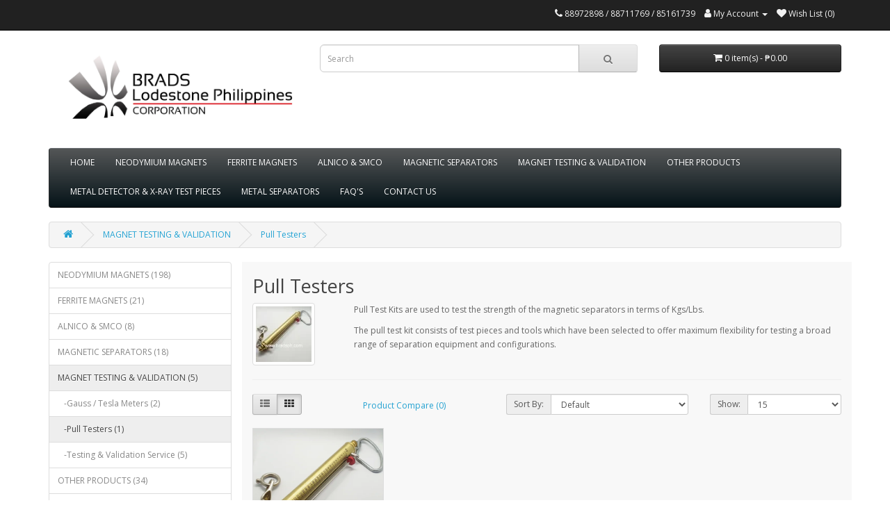

--- FILE ---
content_type: text/html; charset=utf-8
request_url: https://www.bradsph.com/magnet_testing_validation/pulltesters
body_size: 5941
content:
<!DOCTYPE html>
<!--[if IE]><![endif]-->
<!--[if IE 8 ]><html dir="ltr" lang="en" class="ie8"><![endif]-->
<!--[if IE 9 ]><html dir="ltr" lang="en" class="ie9"><![endif]-->
<!--[if (gt IE 9)|!(IE)]><!-->
<html dir="ltr" lang="en">
<!--<![endif]-->
<head>
<meta charset="UTF-8" />
<meta name="viewport" content="width=device-width, initial-scale=1">
<meta http-equiv="X-UA-Compatible" content="IE=edge">
<title>Pull Testers</title>
<base href="https://www.bradsph.com/" /><meta name="keywords" content="Pull Testers" /><script src="catalog/view/javascript/jquery/jquery-2.1.1.min.js" type="text/javascript"></script>
<link href="catalog/view/javascript/bootstrap/css/bootstrap.min.css" rel="stylesheet" media="screen" />
<script src="catalog/view/javascript/bootstrap/js/bootstrap.min.js" type="text/javascript"></script>
<link href="catalog/view/javascript/font-awesome/css/font-awesome.min.css" rel="stylesheet" type="text/css" />
<link href="//fonts.googleapis.com/css?family=Open+Sans:400,400i,300,700" rel="stylesheet" type="text/css" />
<link href="catalog/view/theme/default/stylesheet/stylesheet.css" rel="stylesheet"><script src="catalog/view/javascript/common.js" type="text/javascript"></script><link href="http://www.bradsph.com/pulltesters" rel="canonical" /><link href="https://www.bradsph.com/image/catalog/bradslogo2.png" rel="icon" /><!-- Global site tag (gtag.js) - Google Analytics -->
<script async src="https://www.googletagmanager.com/gtag/js?id=UA-160030046-1"></script>
<script>
  window.dataLayer = window.dataLayer || [];
  function gtag(){dataLayer.push(arguments);}
  gtag('js', new Date());

  gtag('config', 'UA-160030046-1');
</script></head>
<body>
<nav id="top">
  <div class="container"> 
    <div id="top-links" class="nav pull-right">
      <ul class="list-inline">
        <li><a href="http://www.bradsph.com/index.php?route=information/contact"><i class="fa fa-phone"></i></a> <span class="hidden-xs hidden-sm hidden-md">88972898 /  88711769 / 85161739</span></li>
        <li class="dropdown"><a href="https://www.bradsph.com/index.php?route=account/account" title="My Account" class="dropdown-toggle" data-toggle="dropdown"><i class="fa fa-user"></i> <span class="hidden-xs hidden-sm hidden-md">My Account</span> <span class="caret"></span></a>
          <ul class="dropdown-menu dropdown-menu-right">            <li><a href="https://www.bradsph.com/index.php?route=account/register">Register</a></li>
            <li><a href="https://www.bradsph.com/index.php?route=account/login">Login</a></li>          </ul>
        </li>
        <li><a href="https://www.bradsph.com/index.php?route=account/wishlist" id="wishlist-total" title="Wish List (0)"><i class="fa fa-heart"></i> <span class="hidden-xs hidden-sm hidden-md">Wish List (0)</span></a></li>
        
        
      </ul>
    </div>
  </div>
</nav>
<header>
  <div class="container">
    <div class="row">
      <div class="col-sm-4">
        <div id="logo"><a href="https://www.bradsph.com/"><img src="https://www.bradsph.com/image/catalog/BRADS LOGO FOR CALLING CARD.jpg" title="Brads Lodestone Philippines Corporation" alt="Brads Lodestone Philippines Corporation" class="img-responsive" /></a></div>
      </div>
      <div class="col-sm-5"><div id="search" class="input-group">
  <input type="text" name="search" value="" placeholder="Search" class="form-control input-lg" />
  <span class="input-group-btn">
    <button type="button" class="btn btn-default btn-lg"><i class="fa fa-search"></i></button>
  </span>
</div></div>
      <div class="col-sm-3 3 3 3"><div id="cart" class="btn-group btn-block">
  <button type="button" data-toggle="dropdown" data-loading-text="Loading..." class="btn btn-inverse btn-block btn-lg dropdown-toggle"><i class="fa fa-shopping-cart"></i> <span id="cart-total">0 item(s) - ₱0.00</span></button>
  <ul class="dropdown-menu pull-right">    <li>
      <p class="text-center">Your shopping cart is empty!</p>
    </li>  </ul>
</div>
</div>
    </div>
  </div>
</header><div class="container">
  <nav id="menu" class="navbar">
    <div class="navbar-header"><span id="category" class="visible-xs">Categories</span>
      <button type="button" class="btn btn-navbar navbar-toggle" data-toggle="collapse" data-target=".navbar-ex1-collapse"><i class="fa fa-bars"></i></button>
    </div>
    <div class="collapse navbar-collapse navbar-ex1-collapse" id="main_menu">
      <ul class="nav navbar-nav">
        <li><a href="/">HOME</a></li>        <li class="dropdown"><a href="http://www.bradsph.com/neodymium" class="dropdown-toggle" data-toggle="dropdown">NEODYMIUM MAGNETS</a>
          <div class="dropdown-menu">
            <div class="dropdown-inner">              <ul class="list-unstyled">                <li><a href="http://www.bradsph.com/neodymium/neodymium_disc_magnets">Neodymium Disc Magnets (88)</a></li>                <li><a href="http://www.bradsph.com/neodymium/neodymium_bar_magnets">Neodymium Bar Magnets (47)</a></li>                <li><a href="http://www.bradsph.com/neodymium/countersunk">Countersunk Magnet (9)</a></li>                <li><a href="http://www.bradsph.com/neodymium/pot">Pot Magnets (17)</a></li>                <li><a href="http://www.bradsph.com/neodymium/ring">Ring Magnet (10)</a></li>                <li><a href="http://www.bradsph.com/neodymium/magnetic_hook_eyelet">Magnetic Hooks &amp; Eyelets (9)</a></li>                <li><a href="http://www.bradsph.com/neodymium/rubber_coated_magnets">Rubber Coated Pot Magnets (5)</a></li>                <li><a href="http://www.bradsph.com/neodymium/magnetic_badge_nameplate">Magnetic Badge Name Plate (9)</a></li>                <li><a href="http://www.bradsph.com/neodymium/fishing_magnet">Fishing, Recovery, Salvage Magnets (8)</a></li>                <li><a href="http://www.bradsph.com/neodymium/magnetic_board_pushpin">Magnetic Board Push Pins (12)</a></li>                <li><a href="http://www.bradsph.com/index.php?route=product/category&amp;path=59_119">Gun Magnet Mount Holder (2)</a></li>              </ul></div>
            <a href="http://www.bradsph.com/neodymium" class="see-all">Show AllNEODYMIUM MAGNETS</a> </div>
        </li>        <li class="dropdown"><a href="http://www.bradsph.com/ferrite" class="dropdown-toggle" data-toggle="dropdown">FERRITE MAGNETS</a>
          <div class="dropdown-menu">
            <div class="dropdown-inner">              <ul class="list-unstyled">                <li><a href="http://www.bradsph.com/ferrite/bars">Ferrite Bar (10)</a></li>                <li><a href="http://www.bradsph.com/ferrite/discs">Ferrite Disc (1)</a></li>                <li><a href="http://www.bradsph.com/ferrite/flexible_magnet_strip_sheet">Flexible Magnet Strips &amp; Sheets (10)</a></li>              </ul></div>
            <a href="http://www.bradsph.com/ferrite" class="see-all">Show AllFERRITE MAGNETS</a> </div>
        </li>        <li class="dropdown"><a href="http://www.bradsph.com/ALNICO_SMCO" class="dropdown-toggle" data-toggle="dropdown">ALNICO &amp; SMCO</a>
          <div class="dropdown-menu">
            <div class="dropdown-inner">              <ul class="list-unstyled">                <li><a href="http://www.bradsph.com/ALNICO_SMCO/alnico">ALNICO &quot;N/S&quot; Magnets (6)</a></li>                <li><a href="http://www.bradsph.com/ALNICO_SMCO/samarium">SAMARIUM MAGNETS (2)</a></li>              </ul></div>
            <a href="http://www.bradsph.com/ALNICO_SMCO" class="see-all">Show AllALNICO &amp; SMCO</a> </div>
        </li>        <li class="dropdown"><a href="http://www.bradsph.com/magneticseparators" class="dropdown-toggle" data-toggle="dropdown">MAGNETIC SEPARATORS</a>
          <div class="dropdown-menu">
            <div class="dropdown-inner">              <ul class="list-unstyled">                <li><a href="http://www.bradsph.com/magneticseparators/magneticrod">Magnetic Rod (4)</a></li>                <li><a href="http://www.bradsph.com/magneticseparators/magneticgrate">Magnetic Grate (5)</a></li>                <li><a href="http://www.bradsph.com/magneticseparators/plate_magnet">Plate Magnet (3)</a></li>                <li><a href="http://www.bradsph.com/magneticseparators/magneticliquidfilter">Magnetic Liquid Filter (0)</a></li>                <li><a href="http://www.bradsph.com/magneticseparators/bullet_pipe_magnet">Bullet Magnet (1)</a></li>                <li><a href="http://www.bradsph.com/magneticseparators/magneticpulley">Magnetic Pulley (1)</a></li>                <li><a href="http://www.bradsph.com/magneticseparators/rotarydrummagnet">Rotary Drum Magnet (1)</a></li>                <li><a href="http://www.bradsph.com/magneticseparators/drawer_grate_magnet">Drawer-Type Grate Magnet (0)</a></li>                <li><a href="http://www.bradsph.com/magneticseparators/rotarygratemagnet">Rotary Grate Magnet (0)</a></li>                <li><a href="http://www.bradsph.com/magneticseparators/standalonemagnet">Stand-Alone Magnetic Assembly (0)</a></li>                <li><a href="http://www.bradsph.com/magneticseparators/hopper_magnet">Hopper Magnet (3)</a></li>                <li><a href="http://www.bradsph.com/magneticseparators/inspectionmagnet">Handheld Inspection Magnet (0)</a></li>              </ul></div>
            <a href="http://www.bradsph.com/magneticseparators" class="see-all">Show AllMAGNETIC SEPARATORS</a> </div>
        </li>        <li class="dropdown"><a href="http://www.bradsph.com/magnet_testing_validation" class="dropdown-toggle" data-toggle="dropdown">MAGNET TESTING &amp; VALIDATION</a>
          <div class="dropdown-menu">
            <div class="dropdown-inner">              <ul class="list-unstyled">                <li><a href="http://www.bradsph.com/magnet_testing_validation/gauss_tesla_meters">Gauss / Tesla Meters (2)</a></li>                <li><a href="http://www.bradsph.com/magnet_testing_validation/pulltesters">Pull Testers (1)</a></li>                <li><a href="http://www.bradsph.com/magnet_testing_validation/magnet_testing_validation_service">Testing &amp; Validation Service (5)</a></li>              </ul></div>
            <a href="http://www.bradsph.com/magnet_testing_validation" class="see-all">Show AllMAGNET TESTING &amp; VALIDATION</a> </div>
        </li>        <li class="dropdown"><a href="http://www.bradsph.com/otherproducts" class="dropdown-toggle" data-toggle="dropdown">OTHER PRODUCTS</a>
          <div class="dropdown-menu">
            <div class="dropdown-inner">              <ul class="list-unstyled">                <li><a href="http://www.bradsph.com/otherproducts/lifting_magnets">Lifting Magnets (6)</a></li>                <li><a href="http://www.bradsph.com/otherproducts/magnetic_sweeper">Magnetic Sweepers (4)</a></li>                <li><a href="http://www.bradsph.com/otherproducts/magnetic_holder_organizer">Magnetic Holders &amp; Organizers (3)</a></li>                <li><a href="http://www.bradsph.com/otherproducts/ring_blower">Ring Blowers (1)</a></li>                <li><a href="http://www.bradsph.com/otherproducts/magnehelic_pressure_gauge">Magnehelic Pressure Gauge (0)</a></li>              </ul></div>
            <a href="http://www.bradsph.com/otherproducts" class="see-all">Show AllOTHER PRODUCTS</a> </div>
        </li>        <li><a href="http://www.bradsph.com/metaldetector_xray_testpiece">METAL DETECTOR &amp;  X-RAY TEST PIECES</a></li>        
        <li><a href="/metal_separators">METAL SEPARATORS</a></li>
        <li><a href="/faqs">FAQ'S</a></li>
        <li><a href="/index.php?route=information/contact">CONTACT US</a></li>
      </ul>
    </div>
  </nav>
</div> 

<div id="product-category" class="container">
  <ul class="breadcrumb">    <li><a href="http://www.bradsph.com/index.php?route=common/home"><i class="fa fa-home"></i></a></li>    <li><a href="http://www.bradsph.com/magnet_testing_validation">MAGNET TESTING &amp; VALIDATION</a></li>    <li><a href="http://www.bradsph.com/magnet_testing_validation/pulltesters">Pull Testers</a></li>  </ul>
  <div class="row"><aside id="column-left" class="col-sm-3 hidden-xs"><div class="list-group"> <a href="http://www.bradsph.com/neodymium" class="list-group-item">NEODYMIUM MAGNETS (198)</a> <a href="http://www.bradsph.com/ferrite" class="list-group-item">FERRITE MAGNETS (21)</a> <a href="http://www.bradsph.com/ALNICO_SMCO" class="list-group-item">ALNICO &amp; SMCO (8)</a> <a href="http://www.bradsph.com/magneticseparators" class="list-group-item">MAGNETIC SEPARATORS (18)</a> 
  <a href="http://www.bradsph.com/magnet_testing_validation" class="list-group-item active">MAGNET TESTING &amp; VALIDATION (5)</a> 
  <a href="http://www.bradsph.com/magnet_testing_validation/gauss_tesla_meters" class="list-group-item">&nbsp;&nbsp;&nbsp;-Gauss / Tesla Meters (2)</a>  <a href="http://www.bradsph.com/magnet_testing_validation/pulltesters" class="list-group-item active">&nbsp;&nbsp;&nbsp;-Pull Testers (1)</a> 
  <a href="http://www.bradsph.com/magnet_testing_validation/magnet_testing_validation_service" class="list-group-item">&nbsp;&nbsp;&nbsp;-Testing &amp; Validation Service (5)</a> <a href="http://www.bradsph.com/otherproducts" class="list-group-item">OTHER PRODUCTS (34)</a> <a href="http://www.bradsph.com/metaldetector_xray_testpiece" class="list-group-item">METAL DETECTOR &amp;  X-RAY TEST PIECES (16)</a></div>
</aside>    <div id="content" class="col-sm-9">
      <h2>Pull Testers</h2>      <div class="row">        <div class="col-sm-2"><img src="https://www.bradsph.com/image/cache/catalog/Pull%20Tester-80x80.jpg" alt="Pull Testers" title="Pull Testers" class="img-thumbnail" /></div>        <div class="col-sm-10"><p><span style="color: rgb(102, 102, 102); font-size: 12px;">Pull Test Kits are used to test the strength of the magnetic separators in terms of Kgs/Lbs. </span></p><p><span style="color: rgb(102, 102, 102); font-size: 12px;">The pull test kit consists of test pieces and tools which have been selected to offer maximum flexibility for testing a broad range of separation equipment and configurations.&nbsp;</span><br></p></div></div>
      <hr>      <div class="row">
        <div class="col-md-2 col-sm-6 hidden-xs">
          <div class="btn-group btn-group-sm">
            <button type="button" id="list-view" class="btn btn-default" data-toggle="tooltip" title="List"><i class="fa fa-th-list"></i></button>
            <button type="button" id="grid-view" class="btn btn-default" data-toggle="tooltip" title="Grid"><i class="fa fa-th"></i></button>
          </div>
        </div>
        <div class="col-md-3 col-sm-6">
          <div class="form-group"><a href="http://www.bradsph.com/index.php?route=product/compare" id="compare-total" class="btn btn-link">Product Compare (0)</a></div>
        </div>
        <div class="col-md-4 col-xs-6">
          <div class="form-group input-group input-group-sm">
            <label class="input-group-addon" for="input-sort">Sort By:</label>
            <select id="input-sort" class="form-control" onchange="location = this.value;">              
              
              
              <option value="http://www.bradsph.com/magnet_testing_validation/pulltesters?sort=p.sort_order&amp;order=ASC" selected="selected">Default</option>              
              
              
              <option value="http://www.bradsph.com/magnet_testing_validation/pulltesters?sort=pd.name&amp;order=ASC">Name (A - Z)</option>              
              
              
              <option value="http://www.bradsph.com/magnet_testing_validation/pulltesters?sort=pd.name&amp;order=DESC">Name (Z - A)</option>              
              
              
              <option value="http://www.bradsph.com/magnet_testing_validation/pulltesters?sort=p.price&amp;order=ASC">Price (Low &gt; High)</option>              
              
              
              <option value="http://www.bradsph.com/magnet_testing_validation/pulltesters?sort=p.price&amp;order=DESC">Price (High &gt; Low)</option>              
              
              
              <option value="http://www.bradsph.com/magnet_testing_validation/pulltesters?sort=rating&amp;order=DESC">Rating (Highest)</option>              
              
              
              <option value="http://www.bradsph.com/magnet_testing_validation/pulltesters?sort=rating&amp;order=ASC">Rating (Lowest)</option>              
              
              
              <option value="http://www.bradsph.com/magnet_testing_validation/pulltesters?sort=p.model&amp;order=ASC">Model (A - Z)</option>              
              
              
              <option value="http://www.bradsph.com/magnet_testing_validation/pulltesters?sort=p.model&amp;order=DESC">Model (Z - A)</option>            
            
            
            </select>
          </div>
        </div>
        <div class="col-md-3 col-xs-6">
          <div class="form-group input-group input-group-sm">
            <label class="input-group-addon" for="input-limit">Show:</label>
            <select id="input-limit" class="form-control" onchange="location = this.value;">              
              
              
              <option value="http://www.bradsph.com/magnet_testing_validation/pulltesters?limit=15" selected="selected">15</option>              
              
              
              <option value="http://www.bradsph.com/magnet_testing_validation/pulltesters?limit=25">25</option>              
              
              
              <option value="http://www.bradsph.com/magnet_testing_validation/pulltesters?limit=50">50</option>              
              
              
              <option value="http://www.bradsph.com/magnet_testing_validation/pulltesters?limit=75">75</option>              
              
              
              <option value="http://www.bradsph.com/magnet_testing_validation/pulltesters?limit=100">100</option>            
            
            
            </select>
          </div>
        </div>
      </div>
      <div class="row">        <div class="product-layout product-list col-xs-12">
          <div class="product-thumb">
            <div class="image"><a href="http://www.bradsph.com/magnet_testing_validation/pulltesters?product_id=305"><img src="https://www.bradsph.com/image/cache/catalog/Pull%20Tester-500x500.jpg" alt="Pull Test Kit (25 Kg/50 Lb)" title="Pull Test Kit (25 Kg/50 Lb)" class="img-responsive" /></a></div>
            <div>
              <div class="caption">
                <h4><a href="http://www.bradsph.com/magnet_testing_validation/pulltesters?product_id=305">Pull Test Kit (25 Kg/50 Lb)</a></h4>
                <p>Set comes with the following:&nbsp;Force Gauge up to 25 Kg / 50 LB Range1LB Calibration WeightMulti-..</p>                <p class="price">₱0.00 </p> </div>
              <div class="button-group">
               
                <button type="button" data-toggle="tooltip" title="Add to Wish List" onclick="wishlist.add('305');"><i class="fa fa-heart"></i></button>
                <button type="button" data-toggle="tooltip" title="Compare this Product" onclick="compare.add('305');"><i class="fa fa-exchange"></i></button>
              </div>
            </div>
          </div>
        </div> </div>
      <div class="row">
        <div class="col-sm-6 text-left"></div>
        <div class="col-sm-6 text-right">Showing 1 to 1 of 1 (1 Pages)</div>
      </div></div></div>
</div><!-- Go to www.addthis.com/dashboard to customize your tools --> <script type="text/javascript" src="//s7.addthis.com/js/300/addthis_widget.js#pubid=ra-5a1e638a725fc160"></script> 
<footer>
  <div class="container">
    <div class="row">      <div class="col-sm-3">
        <h5>Information</h5>
        <ul class="list-unstyled">          <li><a href="http://www.bradsph.com/about_us">About Us</a></li>          <li><a href="http://www.bradsph.com/industry-we-served">Industries We Serve</a></li>          <li><a href="http://www.bradsph.com/privacy">Privacy Policy</a></li>          <li><a href="http://www.bradsph.com/terms">Terms &amp; Conditions</a></li>        </ul>
      </div>      <div class="col-sm-3">
        <h5>Customer Service</h5>
        <ul class="list-unstyled">
          <li><a href="http://www.bradsph.com/index.php?route=information/contact">Contact Us</a></li>
          <li><a href="https://www.bradsph.com/index.php?route=account/return/add">Returns</a></li>
          <li><a href="http://www.bradsph.com/index.php?route=information/sitemap">Site Map</a></li>
        </ul>
      </div>
      <div class="col-sm-3">
        <h5>Extras</h5>
        <ul class="list-unstyled">
          <li><a href="http://www.bradsph.com/index.php?route=product/manufacturer">Brands</a></li>
          <li><a href="https://www.bradsph.com/index.php?route=account/voucher">Gift Certificates</a></li>
          <li><a href="https://www.bradsph.com/index.php?route=affiliate/login">Affiliate</a></li>
          <li><a href="http://www.bradsph.com/index.php?route=product/special">Specials</a></li>
        </ul>
      </div>
      <div class="col-sm-3">
        <h5>My Account</h5>
        <ul class="list-unstyled">
          <li><a href="https://www.bradsph.com/index.php?route=account/account">My Account</a></li>
          <li><a href="https://www.bradsph.com/index.php?route=account/order">Order History</a></li>
          <li><a href="https://www.bradsph.com/index.php?route=account/wishlist">Wish List</a></li>
          <li><a href="https://www.bradsph.com/index.php?route=account/newsletter">Newsletter</a></li>
        </ul>
      </div>
    </div>
    <hr>
    <!--<p hidden>Powered By <a href="http://www.opencart.com">OpenCart</a><br /> Brads Lodestone Philippines Corporation &copy; 2026</p>
    <p>&copy; 2020 BRADS Corporation. All rights reserved | Managed by <a href="https://www.marlonomandam.com/" target="_blank">MarlonOmandam.com</a></p>
  -->
  
    <div class="row">
            <div class="col-sm-10">
        
        <p style="margin-bottom: 0;margin-top: 7px;">© 2020 BRADS Corporation. All rights reserved | Managed by <a href="https://www.marlonomandam.com/" target="_blank">MarlonOmandam.com</a></p>
      </div>
            
      
      <div class="col-sm-2 text-right">
        
        <a href="https://www.facebook.com/bradsph/" target="_blank">
<img src="https://www.bradsph.com/image/catalog/facebookicon.png" style="
    padding-bottom: 15px;
">
</a>
      </div>
    </div>
    
    
  </div>
</footer><!--
OpenCart is open source software and you are free to remove the powered by OpenCart if you want, but its generally accepted practise to make a small donation.
Please donate via PayPal to donate@opencart.com
//-->
</body></html> 
